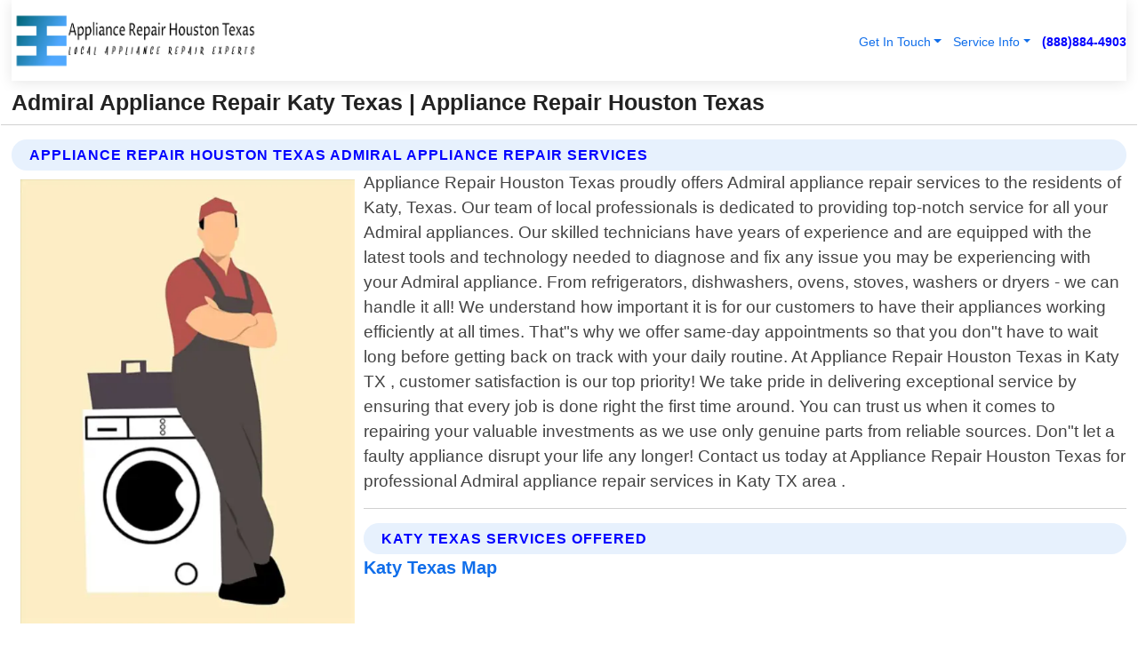

--- FILE ---
content_type: text/html; charset=utf-8
request_url: https://www.appliancerepairhoustontexas.com/admiral-appliance-repair-katy-texas
body_size: 14325
content:

<!DOCTYPE html>
<html lang="en">
<head id="HeaderTag"><link rel="preconnect" href="//www.googletagmanager.com/" /><link rel="preconnect" href="//www.google-analytics.com" /><link rel="preconnect" href="//maps.googleapis.com/" /><link rel="preconnect" href="//maps.gstatic.com/" /><title>
	Admiral Appliance Repair Katy Texas
</title><meta charset="utf-8" /><meta content="width=device-width, initial-scale=1.0" name="viewport" /><link id="favicon" href="/Content/Images/1113/FAVICON.png" rel="icon" /><link id="faviconapple" href="/assets/img/apple-touch-icon.png" rel="apple-touch-icon" /><link rel="preload" as="script" href="//cdn.jsdelivr.net/npm/bootstrap@5.3.1/dist/js/bootstrap.bundle.min.js" />
<link rel="canonical" href="https://www.appliancerepairhoustontexas.com/admiral-appliance-repair-katy-texas" /><meta name="title" content="Admiral Appliance Repair Katy Texas " /><meta name="description" content="Admiral Appliance Repair Katy Texas by Appliance Repair Houston Texas , A Professional Appliance Repair Services" /><meta name="og:title" content="Admiral Appliance Repair Katy Texas " /><meta name="og:description" content="Admiral Appliance Repair Katy Texas by Appliance Repair Houston Texas , A Professional Appliance Repair Services" /><meta name="og:site_name" content="https://www.ApplianceRepairHoustonTexas.com" /><meta name="og:type" content="website" /><meta name="og:url" content="https://www.appliancerepairhoustontexas.com/admiral-appliance-repair-katy-texas" /><meta name="og:image" content="https://www.ApplianceRepairHoustonTexas.com/Content/Images/1113/LOGO.webp" /><meta name="og:image:alt" content="Appliance Repair Houston Texas  Logo" /><meta name="geo.region" content="US-TX"/><meta name="geo.placename" content="Katy" /><meta name="geo.position" content="29.7402;-95.8302" /><meta name="ICBM" content="29.7402,-95.8302" /><script type="application/ld+json">{"@context": "https://schema.org","@type": "LocalBusiness","name": "Appliance Repair Houston Texas ","address": {"@type": "PostalAddress","addressLocality": "Sugar Land","addressRegion": "TX","postalCode": "77498","addressCountry": "US"},"priceRange":"$","image": "https://www.ApplianceRepairHoustonTexas.com/content/images/1113/logo.png","email": "support@ApplianceRepairHoustonTexas.com","telephone": "+18888844903","url": "https://www.appliancerepairhoustontexas.com/katy-texas-services","@id":"https://www.appliancerepairhoustontexas.com/katy-texas-services","paymentAccepted": [ "cash","check","credit card", "invoice" ],"openingHours": "Mo-Su 00:00-23:59","openingHoursSpecification": [ {"@type": "OpeningHoursSpecification","dayOfWeek": ["Monday","Tuesday","Wednesday","Thursday","Friday","Saturday","Sunday"],"opens": "00:00","closes": "23:59"} ],"geo": {"@type": "GeoCoordinates","latitude": "29.639836","longitude": "-95.651065"},"hasOfferCatalog": {"@context": "http://schema.org","@type": "OfferCatalog","name": "Appliance Repair services","@id": "https://www.appliancerepairhoustontexas.com/admiral-appliance-repair-katy-texas","itemListElement":[ { "@type":"OfferCatalog", "name":"Appliance Repair Houston Texas  Services","itemListElement": []}]},"areaServed":[{ "@type":"City","name":"Katy Texas","@id":"https://www.appliancerepairhoustontexas.com/katy-texas-services"}]}</script></head>
<body id="body" style="display:none;font-family: Arial !important; width: 100% !important; height: 100% !important;">
    
    <script src="https://code.jquery.com/jquery-3.7.1.min.js" integrity="sha256-/JqT3SQfawRcv/BIHPThkBvs0OEvtFFmqPF/lYI/Cxo=" crossorigin="anonymous" async></script>
    <link rel="preload" as="style" href="//cdn.jsdelivr.net/npm/bootstrap@5.3.1/dist/css/bootstrap.min.css" onload="this.onload=null;this.rel='stylesheet';" />
    <link rel="preload" as="style" href="/resource/css/master.css" onload="this.onload=null;this.rel='stylesheet';" />

    <form method="post" action="./admiral-appliance-repair-katy-texas" id="mainForm">
<div class="aspNetHidden">
<input type="hidden" name="__VIEWSTATE" id="__VIEWSTATE" value="YocGTQq7fpHRlY2PHMLaKksVXP8aCt90aFOUJfxyxY+V7/QnDPwor6s41zY5aMNM62zwo77eedLJjaeo0X2uzg4u4OcPVQKG/T5D9iHL+/Y=" />
</div>

<div class="aspNetHidden">

	<input type="hidden" name="__VIEWSTATEGENERATOR" id="__VIEWSTATEGENERATOR" value="1B59457A" />
	<input type="hidden" name="__EVENTVALIDATION" id="__EVENTVALIDATION" value="OD4rYSDcRG5k0GODn6OdnCyZD/i8/TJvsOKBToVstBzysvoAzVnj5zMdac7Lv9JDFHTRJ33z0xKUGrtz5hKs3S1Eaz8Xmf1D1lrtcH+4qVJ8Jc7MkDQC5wsnsFaiTrgv0/EZHrWZ3dZWnJdznV+co44pPvmNOQRBAYkxr1sihPwQm5ike0eU1ibysCAo4jBUd365gtCFAArD9CKbNerdHtXuHj/O1wEIz1X6or17Gj83laC+cKEIud0/lWA3aBYHKcC6Jpz/4clUOUJ4f1bYqMWaL5Az/rgZxZfQXzwt0j2B4EYYCqKOPRDk6IQn+jisDDY7iTFy0pfuxAzrbGjViE57FZmi3w+wzz6lMkZQrLU4PJ0bCziWT1/qjaXFkN7HckjMbX3QsG/jugvfPYWYDcqo7KJUhhJ/4EgM36vje/KJUQfdna/Osl2+mFMr7nlr3Ec9nvOyBcTk55UMoCrVFGIjMWOmcPHKr6opP+qBx6vRuVngZ+jOILQvL5yEisi2WOj1l/HkphBpEXtp+R/4PK49btR4SGaiAakwlpJEo75OSuvp8kMU3DJ01pilUF4+w8IL5wXErHHcpgr9BjGgIkI4fS33DDlpEsj2ulciN7DKT75FalORDicOhvubOOtmo+ODb3KTzxOpCnlTx2ud57vrO+pqqdXvSLpYbXsu3b3r6a+kyixXIgx0ZrLYJl4M8P7RgpWNod/cwdeO914x43HXnyHMS9VKArUHPlJX9468f0MUCYclhDC/38QKY71ilzwi9nnzBVNmrBkk6PX/rS4WvoEFVYPvx4c4La8SDt2k0UZzy+pbhglqf2rmcjEspbtNpZC4EXVetfSxBDqlHgWAtfnGVAosAMh2AfDUnN1u8V795JMIHa8xTRHu8rRoPjtVPyu2bqe5wDeg+xLAuWiB2+1AmU4gj7BQQUFsWFC3/6mad1mC5Edg3EqCvdfcs2VUthnabhBtmpytyiWuXfyCCXEW8Q2LLmAuKC3NE0flWwieHYu2dPJNAR2hqin9aPp8AuKcvgCI9EOmZzM4tSIQ1PS9y5cloCvjUqRH9/wJNpCEMDJ6vrKI7/zxXxkUvhNpG78GrVAY3VhT6ziCqfGxmu2Esbqo2Dx2WFCmkW7dtGjz39frli4CNp4T+89R08cO2forbEQzgwXuIVBK+YYWwVph6ycGJFW0G36yEMcBYPfP2Sp/5+kIXJ/1Dq0xKg91xng2DYzgglShr4eHntSPMBYSvofLOLj7cXNEe6f0ykm186lZVn1hTBFdchAF/4vY4V2WZnvEtx3sShAUNBRD/lHZ8HUTirnHEjBRIGg6wHYldOCbST4UsbUN+MA9S1LO7/0YhUzLpp5SpEqARe+CTr9tmdxznOUvh0Yu9pQtjoLd05Q1dWpFtETrUaWXm9SjDdvJSG3UlbuSoevOApYrTcudixlx7G6WiY9UXuHE6q+LnYrnOar7Sul2vwfqjT/QUE+oyHpwYqocwjt4KZUUxnRv6Qx8iTotiOA3J8dU5L85nxZUKTaUOnVwGfo8IypSIcjIObj3DI691e8EpYhQIaPb44SB5L0iugXtAb/[base64]/n7BhNcDcdmJdT8KuR6HhwGjWXDq/fg5uCGUnqp7mgdJrEbdfA1UNneCZy/wztdFfZldKf42vZtqz9BzYffTazyxf7Aq3hKq/JxsfM0k2h5dYrfaeJKUKHrgJWQknItrCL8TfJdqATvIlpDetQggwfZf5tgqUEr9dHnUGsSdAVcA5ikLcKF49XPGeLtQHPHwRooGeBB/5+QSkZWE8Iu+RRc7vD8wmLD7yTXIhDQGhBCPvSEBNa6Ox0ZpB7AvUh1BxF3SBQ7US5viYNCY9v8HzcZaKkpKJxrqAf9AKWjJfzM5rT0Myo2hSF0C4IUV3G2474MTB25Zw9O4EeQs/RJtgHzatoAbnbAb+R363HqrYtEwXVnaN8xKVoCB6nm3fFHclg33sVHgh6BoNGuSU4GjE5iU1YFoY9Ld7XgF6dwd++HcRrS+MlBdWewUxai7cbgg4xLW10foD6LgzK+j1abEMuSintiArs9aR0gXudrDRE8eKJF9xC5uhsSEZ1maF1wHNT9RKHHdZKeVxm9ZwKrTV/z1U1LvDNB0M5nSkGZK1lXuZJxapOOdDEwisxzL2ZqSyjfuqDaD5TcKYXywKCUg/DT86hCEW0qXgg6ZJ10uh3khoU8/W/SrQj5YgOb2Mh0zZy4ZQWvoRiqph0aOsfONA+QKn5373ZLBxD4HtSAQIOoD8AIrWoZo+luSzyOPAue3A3Kvy+hMRgYVK8lmIi3FH0r7y8l/SDHR8kd6qYTTMCOQujsNPzemQemjVF0OnJ0nwqZ/qZDZ40pJKdDgHUzwyXpXNszFSk+TmwodJpjg0ewP+8dO5LpcUZep24J8kxylgejSdUkxF6t4vb4IkEXMzA2Tq7dQgEwQUs8tfBVD4m791CPaZraG7T2kdGolZrMtWqS8YsMlK3HHRkyVncC9J8JfRT41xAry3eFG2tBSQ8hYvx5v2MgJehS3sA2LSQ/auZKqdfYBI9RORFzgej6f+5SwTYEigdOxlMOqE4XFsFU4nS+HNw6DdUMKdOvSZcHyEqYS/70MxEgWsF+T+2ma7MX4JmDBWFWJCcGsakt5y2xjl3cJd5oIoYj47qCgX5pgGNFa16jQTcBEJtVUXXmDPLFVM+wsVenzSMXOtkwhcCVqPAATFJIqd76Zc0aMHSGRmc/n6mCHn23RmwzNd6FpjlR6e8BBL4cNPumQ+KeLyaZZ2IpcX+kwMj/96NXcT4a6QCcIJINsw9UmWZELXkLSLPL88wPj4AftEbaei0okaEc0EZKvVq2gdh6Z//+WOlSuhYFnOJzqtccQeZWLdkPUdTtnVe0FxdOyvfUbn/sVL6jUcwP9LPIN63sDtGkX71" />
</div>
        <div id="ButtonsHidden" style="display:none;">
            <input type="submit" name="ctl00$ContactMessageSend" value="Send Contact Message Hidden" id="ContactMessageSend" />
        </div>
        <input name="ctl00$contact_FirstName" type="hidden" id="contact_FirstName" />
        <input name="ctl00$contact_LastName" type="hidden" id="contact_LastName" />
        <input name="ctl00$contact_EmailAddress" type="hidden" id="contact_EmailAddress" />
        <input name="ctl00$contact_PhoneNumber" type="hidden" id="contact_PhoneNumber" />
        <input name="ctl00$contact_Subject" type="hidden" id="contact_Subject" />
        <input name="ctl00$contact_Message" type="hidden" id="contact_Message" />
        <input name="ctl00$contact_ZipCode" type="hidden" id="contact_ZipCode" />
        <input type="hidden" id="masterJsLoad" name="masterJsLoad" value="" />
        <input name="ctl00$ShowConnectorModal" type="hidden" id="ShowConnectorModal" value="true" />
        <input name="ctl00$UseChatModule" type="hidden" id="UseChatModule" />
        <input name="ctl00$metaId" type="hidden" id="metaId" value="1113" />
        <input name="ctl00$isMobile" type="hidden" id="isMobile" />
        <input name="ctl00$affId" type="hidden" id="affId" />
        <input name="ctl00$referUrl" type="hidden" id="referUrl" />
        <input name="ctl00$businessId" type="hidden" id="businessId" value="10010145" />
        <input name="ctl00$stateId" type="hidden" id="stateId" />
        <input name="ctl00$businessPublicPhone" type="hidden" id="businessPublicPhone" />
        <input type="hidden" id="cacheDate" value="1/25/2026 8:27:36 AM" />
        <input name="ctl00$BusinessIndustryPriceCheckIsAffiliate" type="hidden" id="BusinessIndustryPriceCheckIsAffiliate" value="0" />
        
        <div class="form-group">
            <header id="header" style="padding: 0 !important;"><nav class="navbar navbar-expand-sm bg-white navbar-light"><a class="navbar-brand" href="/home" title="Appliance Repair Houston Texas Appliance Repair Services"><img src="/content/images/1113/logo.webp" class="img-fluid imgmax500" width="500" height="auto" alt="Appliance Repair Houston Texas Appliance Repair Services" style="height: calc(60px + 0.390625vw) !important;width:auto;" title="Appliance Repair Houston Texas Logo"></a> <div class="collapse navbar-collapse justify-content-end" id="collapsibleNavbar"> <ul class="navbar-nav"> <li class="nav-item dropdown"> &nbsp; <a class="navlink dropdown-toggle" href="#" role="button" data-bs-toggle="dropdown">Get In Touch</a>&nbsp; <ul class="dropdown-menu"><li><a class="dropdown-item" href="/about" title="About Appliance Repair Houston Texas ">About Us</a></li><li><a class="dropdown-item" href="/contact" title="Contact Appliance Repair Houston Texas ">Contact Us</a></li><li><a class="dropdown-item" href="#" onclick="openInstaConnectModal();" title="Instantly Connect With Appliance Repair Houston Texas ">InstaConnect With Us</span></li><li><a class="dropdown-item" href="/quoterequest" title="Request A Quote From {meta.CompanyName}">Request A Quote</a></li></ul> </li> <li class="nav-item dropdown"> &nbsp;<a class="navlink dropdown-toggle" href="#" role="button" data-bs-toggle="dropdown">Service Info</a>&nbsp; <ul class="dropdown-menu"> <li><a class="dropdown-item" href="/ourservices" title="Appliance Repair Houston Texas Services">Services</a></li><li><a class="dropdown-item" href="/serviceareas" title="Appliance Repair Houston Texas Service Area">Service Area</a></li></ul> </li></ul> </div><div><button class="navbar-toggler" type="button" data-bs-toggle="collapse" data-bs-target="#collapsibleNavbar" title="show navigation menu"> <span class="navbar-toggler-icon"></span></button>&nbsp;<span class="navlink fontbold" style="color:blue !important;" onclick="openInstaConnectModal();" title="Click to have us call you">(888)884-4903</span></div></nav></header>

            <div id="topNav" class="hdrNav"></div>

            <h1 id="H1Tag" class="h1Main">Admiral Appliance Repair Katy Texas  | Appliance Repair Houston Texas </h1>
            <h2 id="H2Tag" class="h2Main">Appliance Repair Houston Texas  - Admiral Appliance Repair in Katy Texas</h2>


            <div id="hero" class="row" style="display: none;">
                

            </div>
            <div id="main" class="row">
                <hr />
                
    <div id="MAINCONTENT_MainContent"><div class="section-title"><h2 class="h2Main">Appliance Repair Houston Texas Admiral Appliance Repair Services </h2></div><picture><source data-srcset="/images/1113/admiral-appliance-repair-katy-texas-1.webp" type="image/webp" srcset="data:,1w"/><source data-srcset="/images/1113/admiral-appliance-repair-katy-texas-1.jpg" type="image/jpeg" srcset="data:,1w"/><img crossorigin="anonymous" src="/images/1113/admiral-appliance-repair-katy-texas-1.webp" class="textWrap img-fluid imgmax500" alt="Admiral-Appliance-Repair--in-Katy-Texas-admiral-appliance-repair-katy-texas-1.jpg-image" title="Admiral-Appliance-Repair--in-Katy-Texas-admiral-appliance-repair-katy-texas-1.jpg"/></picture><p>Appliance Repair Houston Texas proudly offers Admiral appliance repair services to the residents of Katy, Texas. Our team of local professionals is dedicated to providing top-notch service for all your Admiral appliances. Our skilled technicians have years of experience and are equipped with the latest tools and technology needed to diagnose and fix any issue you may be experiencing with your Admiral appliance. From refrigerators, dishwashers, ovens, stoves, washers or dryers - we can handle it all! We understand how important it is for our customers to have their appliances working efficiently at all times. That"s why we offer same-day appointments so that you don"t have to wait long before getting back on track with your daily routine. At Appliance Repair Houston Texas in Katy TX , customer satisfaction is our top priority! We take pride in delivering exceptional service by ensuring that every job is done right the first time around. You can trust us when it comes to repairing your valuable investments as we use only genuine parts from reliable sources. Don"t let a faulty appliance disrupt your life any longer! Contact us today at Appliance Repair Houston Texas for professional Admiral appliance repair services in Katy TX area .</p><hr/> <section class="services"><div class="section-title"><h2 class="h2Main">Katy Texas Services Offered</h2></div><h4><a href="/katy-texas-services" title="Katy Texas Services" class="cursorpoint106eea">Katy Texas Map</a></h4><div class="fullsize100 google-maps noborder"><iframe src="https://www.google.com/maps/embed/v1/place?key=AIzaSyBB-FjihcGfH9ozfyk7l0_OqFAZkXKyBik&q=Katy Texas" width="600" height="450" allowfullscreen loading="lazy" referrerpolicy="no-referrer-when-downgrade" title="Katy Texas Map"></iframe></div> View Our Full List of <a href="/Katy-Texas-Services" title="Katy Texas Services">Katy Texas Services</a> </section></div>

            </div>
            <footer id="footer"><hr/><div class='footer-newsletter'> <div class='row justify-content-center'> <div class='col-lg-6'> <h4>Have A Question or Need More Information?</h4> <div class='nonmob'> <div class='displaynone'><p>Enter your phone number and we'll call you right now!</p><input type='text' name='CTCPhone' id='CTCPhone' class='form-control'/></div> <button type='button' class='btn btn-primary' onclick='openInstaConnectModal();'>Contact Us Now</button> </div><div class='mob'><a class='btn-buy mob' href='tel://+1(888)884-4903' title='Click to Call Appliance Repair Houston Texas '>Call Or Text Us Now (888)884-4903</a></div></div> </div> </div> <hr/> <div class='footer-top'> <div class='row'><div class='col-lg-12 col-md-12 footer-contact'><h3>Appliance Repair Houston Texas </h3><div class='sizesmall'> <p style='color:black;'><strong>Address:</strong>Sugar Land TX 77498<br/><strong>Phone:</strong>+18888844903<br/><strong>Email:</strong>support@appliancerepairhoustontexas.com<br/></p> </div> </div> <div class='row'> <div class='col-lg-12 col-md-12 footer-links'> <h4>Useful Links</h4><div class='row'><div class='col-md-3'><a href='/home' class='sizelarge' title='Appliance Repair Houston Texas Home Page'>Home</a>&nbsp;&nbsp;&nbsp; </div><div class='col-md-3'><a href='/about' class='sizelarge' title='Appliance Repair Houston Texas About Page'>About Us</a>&nbsp;&nbsp;&nbsp; </div><div class='col-md-3'><a href='/contact' class='sizelarge' title='Appliance Repair Houston Texas Contact Us Page'>Contact Us</a>&nbsp;&nbsp;&nbsp;</div><div class='col-md-3'><a href='/ourservices' class='sizelarge' title='Appliance Repair Houston Texas Services'>Services</a>&nbsp;</div></div><div class='row'><div class='col-md-3'><a href='/serviceareas' class='sizelarge' title='Appliance Repair Houston Texas Service Area'>Service Area</a>&nbsp;&nbsp;&nbsp; </div><div class='col-md-3'><a href='/termsofservice' class='sizelarge' title='Appliance Repair Houston Texas Terms of Service'>Terms of Service</a>&nbsp;&nbsp;&nbsp; </div><div class='col-md-3'><a href='/privacypolicy' class='sizelarge' title='Appliance Repair Houston Texas Privacy Policy'>Privacy Policy</a>&nbsp;&nbsp;&nbsp; </div><div class='col-md-3'><a href='/quoterequest' class='sizelarge' title='Appliance Repair Houston Texas Quote Request'>Quote Request</a>&nbsp;&nbsp;&nbsp; </div></div></div></div> </div> </div><hr/> <div class='py-4'><div class='sizesmalldarkgrey'>This site serves as a free service to assist homeowners in connecting with local service contractors. All contractors are independent, and this site does not warrant or guarantee any work performed. It is the responsibility of the homeowner to verify that the hired contractor furnishes the necessary license and insurance required for the work being performed. All persons depicted in a photo or video are actors or models and not contractors listed on this site.</div><hr/><div class='copyright'>&copy; Copyright 2018-2026 <strong><span>Appliance Repair Houston Texas </span></strong>. All Rights Reserved</div> </div></footer>
        </div>
        <div class="modal fade industryPriceCheck" tabindex="1" style="z-index: 1450" role="dialog" aria-labelledby="industryPriceCheckHeader" aria-hidden="true">
            <div class="modal-dialog modal-lg centermodal">
                <div class="modal-content">
                    <div class="modal-header">
                        <div class="row">
                            <div class="col-md-12">
                                <h5 class="modal-title mt-0" id="industryPriceCheckHeader">Check Live/Current Prices By Industry & Zip Code</h5>
                            </div>
                        </div>
                        <button type="button" id="industryPriceCheckClose" class="close" data-bs-dismiss="modal" aria-hidden="true">×</button>
                    </div>
                    
                    <div class="modal-body" id="industryPriceCheckBody">
                        <div class="row">
                            <div class="col-md-6">
                                <label for="BusinessIndustryPriceCheck" class="control-label">Business Industry</label><br />
                                <select name="ctl00$BusinessIndustryPriceCheck" id="BusinessIndustryPriceCheck" tabindex="2" class="form-control">
	<option selected="selected" value="211">ACA Obamacare Insurance </option>
	<option value="194">Additional Dwelling Units</option>
	<option value="169">Air Conditioning</option>
	<option value="183">Air Duct Cleaning</option>
	<option value="37">Appliance Repair</option>
	<option value="203">Asbestos</option>
	<option value="164">Auto Body Shop</option>
	<option value="134">Auto Detailing</option>
	<option value="165">Auto Glass</option>
	<option value="207">Auto Insurance</option>
	<option value="166">Auto Repair</option>
	<option value="216">Bankruptcy Attorney</option>
	<option value="170">Bathroom Remodeling</option>
	<option value="170">Bathroom Remodeling</option>
	<option value="184">Biohazard Cleanup</option>
	<option value="137">Boat Rental</option>
	<option value="201">Cabinets</option>
	<option value="215">Car Accident Attorney</option>
	<option value="181">Carpet and Rug Dealers</option>
	<option value="43">Carpet Cleaning</option>
	<option value="171">Chimney Cleaning and Repair</option>
	<option value="232">Chiropractor</option>
	<option value="126">Commercial Cleaning</option>
	<option value="185">Commercial Remodeling</option>
	<option value="198">Computer Repair</option>
	<option value="172">Concrete</option>
	<option value="172">Concrete</option>
	<option value="172">Concrete</option>
	<option value="172">Concrete</option>
	<option value="199">Copier Repair</option>
	<option value="186">Covid Cleaning</option>
	<option value="240">Credit Repair</option>
	<option value="218">Criminal Attorney</option>
	<option value="241">Debt Relief</option>
	<option value="200">Decks</option>
	<option value="233">Dentist</option>
	<option value="234">Dermatologists</option>
	<option value="219">Divorce Attorney</option>
	<option value="195">Door Installation</option>
	<option value="236">Drug &amp; Alcohol Addiction Treatment</option>
	<option value="220">DUI Attorney</option>
	<option value="192">Dumpster Rental</option>
	<option value="74">Electrician</option>
	<option value="221">Employment Attorney</option>
	<option value="222">Family Attorney</option>
	<option value="173">Fencing</option>
	<option value="209">Final Expense Insurance</option>
	<option value="197">Fire Damage</option>
	<option value="243">Flight Booking</option>
	<option value="174">Flooring</option>
	<option value="244">Florists</option>
	<option value="223">Foreclosure Attorney</option>
	<option value="202">Foundations</option>
	<option value="132">Garage Door</option>
	<option value="155">Gutter Repair and Replacement</option>
	<option value="66">Handyman</option>
	<option value="210">Health Insurance</option>
	<option value="239">Hearing Aids</option>
	<option value="177">Heating</option>
	<option value="69">Heating and Air Conditioning</option>
	<option value="139">Home and Commercial Security</option>
	<option value="196">Home Internet</option>
	<option value="70">Home Remodeling</option>
	<option value="70">Home Remodeling</option>
	<option value="70">Home Remodeling</option>
	<option value="212">Homeowners Insurance</option>
	<option value="245">Hotels</option>
	<option value="224">Immigration Attorney</option>
	<option value="204">Insulation</option>
	<option value="31">Interior and Exterior Painting</option>
	<option value="242">IRS Tax Debt</option>
	<option value="67">Junk Removal</option>
	<option value="175">Kitchen Remodeling</option>
	<option value="163">Landscaping</option>
	<option value="63">Lawn Care</option>
	<option value="208">Life Insurance</option>
	<option value="246">Limo Services</option>
	<option value="247">Local Moving</option>
	<option value="81">Locksmith</option>
	<option value="248">Long Distance Moving</option>
	<option value="205">Masonry</option>
	<option value="82">Massage</option>
	<option value="225">Medical Malpractice Attorney</option>
	<option value="213">Medicare Supplemental Insurance</option>
	<option value="230">Mesothelioma Attorney</option>
	<option value="176">Mold Removal</option>
	<option value="182">Mold Testing</option>
	<option value="250">Mortgage Loan</option>
	<option value="249">Mortgage Loan Refinance</option>
	<option value="89">Moving</option>
	<option value="187">Paving</option>
	<option value="217">Personal Injury Attorney</option>
	<option value="93">Pest Control</option>
	<option value="214">Pet Insurance</option>
	<option value="235">Physical Therapists</option>
	<option value="133">Plumbing</option>
	<option value="237">Podiatrists</option>
	<option value="108">Pool Building and Remodeling</option>
	<option value="162">Pool Maintenance</option>
	<option value="193">Portable Toilets</option>
	<option value="161">Pressure Washing</option>
	<option value="72">Residential Cleaning</option>
	<option value="136">Roofing</option>
	<option value="188">Satellite TV</option>
	<option value="156">Security Equipment Installation</option>
	<option value="189">Self Storage</option>
	<option value="179">Siding</option>
	<option value="226">Social Security Disability Attorney</option>
	<option value="158">Solar Installation</option>
	<option value="167">Towing Service</option>
	<option value="227">Traffic Attorney</option>
	<option value="168">Tree Service</option>
	<option value="190">TV Repair</option>
	<option value="238">Veterinarians</option>
	<option value="206">Walk-In Tubs</option>
	<option value="135">Water Damage</option>
	<option value="191">Waterproofing</option>
	<option value="178">Wildlife Control</option>
	<option value="178">Wildlife Control</option>
	<option value="228">Wills &amp; Estate Planning Attorney</option>
	<option value="117">Window Cleaning</option>
	<option value="154">Windows and Doors</option>
	<option value="229">Workers Compensation Attorney</option>
	<option value="231">Wrongful Death Attorney</option>

</select>
                            </div>
                            <div class="col-md-6">
                                <label for="BusinessIndustryPriceCheckZipCode" class="control-label">Zip Code</label>
                                <input name="ctl00$BusinessIndustryPriceCheckZipCode" type="text" id="BusinessIndustryPriceCheckZipCode" tabindex="1" title="Please enter the customer 5 digit zip code." class="form-control" Placeholder="Required - Zip Code" />
                            </div>
                        </div>
                        <div class="row">
                            <div class="col-md-6">
                                <label for="BusinessIndustryPriceCheckButton" class="control-label">&nbsp; </label><br />

                                <input type="submit" name="ctl00$BusinessIndustryPriceCheckButton" value="Check Current Bid" onclick="return $(&#39;#BusinessIndustryPriceCheck&#39;).val().length>0 &amp;&amp; $(&#39;#BusinessIndustryPriceCheckZipCode&#39;).val().length>0;" id="BusinessIndustryPriceCheckButton" class="btn btn-success" />
                            </div>
                        </div>
                        <div class="row">
                            <div id="BusinessIndustryPriceCheckResult" class="col-md-12"></div>
                            <button type="button" id="industryPriceCheckOpen" class="btn btn-primary waves-effect waves-light" data-bs-toggle="modal" data-bs-target=".industryPriceCheck" style="display: none;">interact popup</button>

                        </div>
                    </div>
                </div>
            </div>
        </div>
        <div class="modal fade instaConnect" tabindex="100" style="z-index: 1450" role="dialog" aria-labelledby="instaConnectHeader" aria-hidden="true">
            <div class="modal-dialog modal-lg centermodal">
                <div class="modal-content">
                    <div class="modal-header">
                        <div class="row">
                            <div class="col-md-6">
                                <img id="ConnectorLogo" class="width100heightauto" src="/Content/Images/1113/LOGO.webp" alt="Appliance Repair Houston Texas " />
                            </div>
                        </div>
                        <button type="button" id="instaConnectClose" class="close" data-bs-dismiss="modal" aria-hidden="true">×</button>
                    </div>
                    <div class="modal-body" id="instaConnectBody">
                        <h5 id="instaConnectHeader" class="modal-title mt-0">Have Appliance Repair Questions or Need A Quote?  Let Us Call You Now!</h5>
                        <div style="font-size: small; font-weight: bold; font-style: italic; color: red;">For Fastest Service, Simply Text Your 5 Digit Zip Code To (888)884-4903 - We Will Call You Immediately To Discuss</div>

                        <hr />
                        <div id="ConnectorCallPanel">
                            <h6>Enter Your Zip Code and Phone Number Below and We'll Call You Immediately</h6>
                            <div class="row">
                                <div class="col-md-6">
                                    <label for="ConnectorPhoneNumber" id="ConnectorPhoneNumberLbl">Phone Number</label>
                                    <input name="ctl00$ConnectorPhoneNumber" type="text" maxlength="10" id="ConnectorPhoneNumber" class="form-control" placeholder="Your Phone number" />
                                </div>
                                <div class="col-md-6">
                                    <label for="ConnectorPostalCode" id="ConnectorPostalCodeLbl">Zip Code</label>
                                    <input name="ctl00$ConnectorPostalCode" type="text" maxlength="5" id="ConnectorPostalCode" class="form-control" placeholder="Your 5 Digit Zip Code" onkeyup="PostalCodeLookupConnector();" OnChange="PostalCodeLookupConnector();" />
                                </div>
                            </div>
                            <div class="row">
                                <div class="col-md-6">
                                    <label for="ConnectorCity" id="ConnectorCityLbl">City</label>
                                    <input name="ctl00$ConnectorCity" type="text" readonly="readonly" id="ConnectorCity" class="form-control" placeholder="Your Auto-Populated City Here" />
                                </div>
                                <div class="col-md-6">
                                    <label for="ConnectorState" id="ConnectorStateLbl">State</label>
                                    <input name="ctl00$ConnectorState" type="text" readonly="readonly" id="ConnectorState" class="form-control" placeholder="Your Auto-Populated State here" />
                                </div>
                            </div>
                            <hr />
                            <div class="row">
                                <div class="col-12" style="font-size:small;font-style:italic;">
                                    By entering your phone number, you consent to receive automated marketing calls and text messages from <b>Appliance Repair Houston Texas </b> at the number provided. Consent is not a condition of purchase. Message and data rates may apply. Reply STOP to opt-out at any time
                                </div>

                            </div>
                            <hr />
                            <div class="row">
                                <div class="col-md-12">
                                    <input type="submit" name="ctl00$ConnectorCallButton" value="Call Me Now" onclick="return verifyConnector();" id="ConnectorCallButton" class="btn btn-success" />&nbsp;
                                 <button type="button" id="ConnectorCallCancelButton" onclick="$('#instaConnectClose').click(); return false;" class="btn btn-danger">No Thanks</button>
                                </div>
                            </div>
                        </div>

                    </div>
                </div>
            </div>
        </div>
    </form>
    <div style="display: none;">
        <button type="button" id="instaConnectOpen" class="btn btn-primary waves-effect waves-light" data-bs-toggle="modal" data-bs-target=".instaConnect">instaConnect popup</button>
        <button type="button" class="btn btn-primary" data-bs-toggle="modal" data-bs-target=".connector" id="connectorLaunch">Launch call me modal</button>
    </div>
    

    <!-- Comm100 or fallback chat -->
    <div id="comm100">
    <div id="comm100-button-3b62ccb7-ce40-4842-b007-83a4c0b77727"></div>
    </div>


    
    <button type="button" id="alerterOpen" class="btn btn-primary waves-effect waves-light" data-bs-toggle="modal" data-bs-target=".alerter" style="display: none;">alerter popup</button>
    <div class="modal fade alerter" tabindex="-1" role="dialog" aria-labelledby="alerterHeader" aria-hidden="true">
        <div class="modal-dialog modal-lg">
            <div class="modal-content">
                <div class="modal-header">
                    <h5 class="modal-title mt-0" id="alerterHeader">header text here</h5>
                    <button type="button" class="close" data-bs-dismiss="modal" aria-hidden="true">×</button>
                </div>
                <div class="modal-body" id="alerterBody">
                </div>
            </div>
        </div>
    </div>
    <button type="button" class="btn btn-primary" data-bs-toggle="modal" data-bs-target=".interact" id="interactLaunch" style="display: none;">Launch call me modal</button>
    <div class="modal fade interact" tabindex="1" style="z-index: 1450" role="dialog" aria-labelledby="interactHeader" aria-hidden="true">
        <div class="modal-dialog modal-lg centermodal">
            <div class="modal-content">
                <div class="modal-header">
                    <div class="row">
                        <div class="col-md-6">
                            <img id="InteractLogo" class="width100heightauto" src="/Content/Images/1113/LOGO.webp" alt="Appliance Repair Houston Texas " />
                        </div>
                    </div>
                    <button type="button" id="interactClose" class="close" data-bs-dismiss="modal" aria-hidden="true">×</button>
                    <button type="button" id="interactOpen" class="btn btn-primary waves-effect waves-light" data-bs-toggle="modal" data-bs-target=".interact" style="display: none;">interact popup</button>
                </div>
                <div class="modal-body" id="interactBody">
                    <h5 class="modal-title mt-0" id="interactHeader">Do You Have a Question For Us?  We would love to hear from you!</h5>
                    <div style="font-size: small; font-weight: bold; font-style: italic; color: red;">For Fastest Service, Simply Text Us Your 5 Digit Zip Code to (888)884-4903 And We Will Call You Immediately</div>
                    <br />
                    <br />
                    <div>
                        <span onclick="$('#InteractTextPanel').hide();$('#InteractCallPanel').show();" class="btn btn-primary">Speak With Us</span>&nbsp;&nbsp;
                <span onclick="$('#InteractCallPanel').hide();$('#InteractTextPanel').show();" class="btn btn-primary">Message Us</span>
                    </div>
                    <hr />
                    <div id="InteractCallPanel" style="display: none">
                        <h6>Enter Your Contact Info Below and We'll Call You Right Now</h6>
                        <input type="text" id="UserNameCall" placeholder="Your Name" class="form-control" /><br />
                        <input type="text" id="UserPhoneNumberCall" placeholder="Your Phone Number" class="form-control" /><br />
                        <input type="text" id="UserPostalCodeCall" placeholder="Your Postal Code" class="form-control" /><br />
                        <input type="text" id="UserEmailCall" placeholder="Your Email Address (Optional)" class="form-control" /><br />
                        <input type="checkbox" id="chkPermission2" style="font-size: x-large;" />&nbsp;I agree to receive automated call(s) or text(s) at this number using an automatic phone dialing system by, or on behalf of the business, with the sole purpose of connecting me to a phone representative or company voice mail system.  I understand I do not have to consent in order to purchase any products or services.  Carrier charges may apply.<br />
                        <br />
                        <span onclick="UserCall();" class="btn btn-success">Call Me Now</span>
                    </div>
                    <div id="InteractTextPanel" style="display: none">
                        <h6>Please Enter Your Contact Info Below and We'll Receive Your Message Right Now</h6>
                        <input type="text" id="UserNameText" placeholder="Your Name" class="form-control" /><br />
                        <input type="text" id="UserPhoneNumberText" placeholder="Your Phone Number" class="form-control" /><br />
                        <input type="text" id="UserPostalCodeText" placeholder="Your Postal Code" class="form-control" /><br />
                        <input type="text" id="UserEmailText" placeholder="Your Email Address (Optional)" class="form-control" /><br />
                        <textarea id="UserTextMessage" placeholder="Your Message Here" rows="2" class="form-control"></textarea><br />
                        <input type="checkbox" id="chkPermission" style="font-size: x-large;" />&nbsp;I agree to receive automated call(s) or text(s) at this number using an automatic phone dialing system by, or on behalf of the business, with the sole purpose of connecting me to a phone representative or company voice mail system.  I understand I do not have to consent in order to purchase any products or services.  Carrier charges may apply.<br />
                        <br />
                        <span onclick="UserText();" class="btn btn-success">Submit Message</span>
                    </div>
                </div>
            </div>
        </div>

    </div>
    
    
       
    <script defer src='https://www.googletagmanager.com/gtag/js?id=G-N9GJ4L9PP2' onload='gtagSetup();'></script><script>function gtagSetup(){window.dataLayer = window.dataLayer || []; function gtag() { dataLayer.push(arguments); } gtag('js', new Date()); gtag('config', 'G-N9GJ4L9PP2');}</script>

    <style>
        #hero {
            background: url('/assets/img/hero-bg.webp'), url('/assets/img/hero-bg.jpg');
        }
    </style>
     <script src="/resource/js/master.min.js" onload="this.onload==null;masterJsLoaded();" async></script>

    <script>
        function loaded() {
            try {
                if (window.jQuery && document.getElementById('masterJsLoad').value === 'y') {
                    //
                    $.getScript("//cdn.jsdelivr.net/npm/bootstrap@5.3.1/dist/js/bootstrap.bundle.min.js")

                        .done(function (script, textStatus) {
                             
                            // Script loaded successfully
                            console.log("Script loaded:", textStatus);
                            // You can now use the functions and variables defined in the loaded script
                        })
                        .fail(function (jqxhr, settings, exception) {
                            alert('failed');
                            // Handle the error if the script fails to load
                            console.error("Error loading script:", exception);
                        });

                    deferredTasks();
                    $("#body").show();
                }
                else {
                    setTimeout(loaded, 10);
                }
            }
            catch (ex) {
                alert('loaded-->' + ex);
            }
        }
        function masterJsLoaded() {
            try {
                document.getElementById('masterJsLoad').value = 'y';
                loaded();
            }
            catch (ex) {
                alert('masterJsLoaded-->' + ex);
            }
        }


    </script> 

    
    
    <link href="/assets/css/datatables.net.css" rel="stylesheet" type="text/css" />
    <script src="https://cdn.datatables.net/1.12.1/js/jquery.dataTables.min.js" onload="this.onload==null; dataTableInitializeMaster('industryCoverageDt', true);"></script>
     
</body>
</html>
